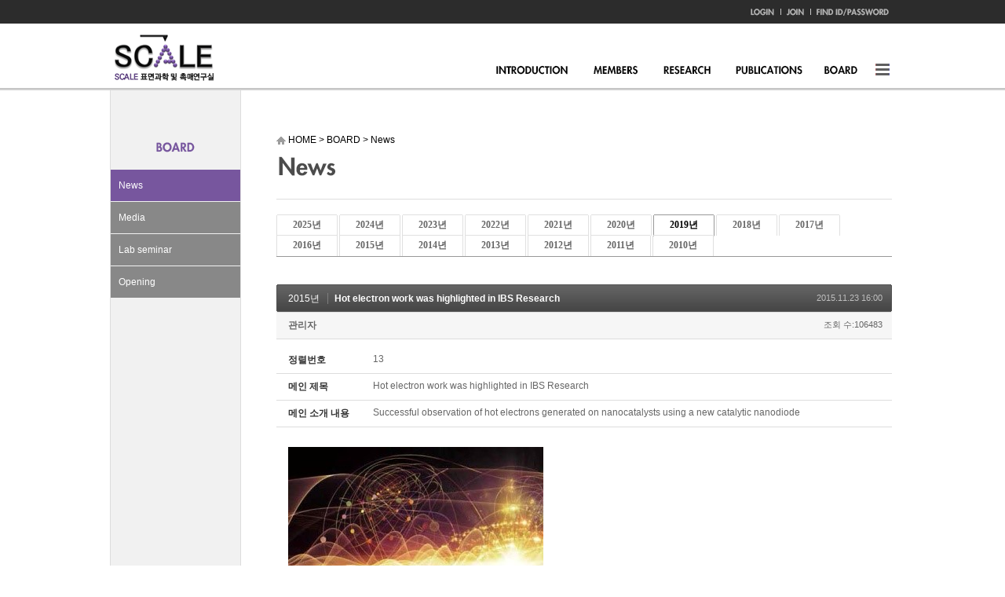

--- FILE ---
content_type: text/html; charset=UTF-8
request_url: https://scale.kaist.ac.kr/index.php?mid=s_news&category=22478&sort_index=readed_count&order_type=asc&page=1&document_srl=20201
body_size: 11648
content:
<!DOCTYPE html>
<html lang="ko">
<head>
<!-- META -->
<meta charset="utf-8">
<meta name="Generator" content="XpressEngine">
<meta http-equiv="X-UA-Compatible" content="IE=edge">
<!-- TITLE -->
<title>SCALE</title>
<!-- CSS -->
<link rel="stylesheet" href="/common/css/xe.min.css?20170912235542" />
<link rel="stylesheet" href="/modules/board/skins/default_scale_news/board.default.css?20140605143620" />
<link rel="stylesheet" href="/modules/editor/styles/ckeditor_light/style.css?20170912235544" />
<!-- JS -->
<!--[if lt IE 9]><script src="/common/js/jquery-1.x.min.js?20200331145117"></script>
<![endif]--><!--[if gte IE 9]><!--><script src="/common/js/jquery.min.js?20200331145117"></script>
<!--<![endif]--><script src="/common/js/x.min.js?20200331145117"></script>
<script src="/common/js/xe.min.js?20200331145117"></script>
<script src="/modules/board/tpl/js/board.min.js?20200331145120"></script>
<!-- RSS -->
<!-- ICON -->

<script>
						if(!captchaTargetAct) {var captchaTargetAct = [];}
						captchaTargetAct.push("procBoardInsertDocument","procBoardInsertComment","procIssuetrackerInsertIssue","procIssuetrackerInsertHistory","procTextyleInsertComment");
						</script>

<link rel="canonical" href="https://scale.kaist.ac.kr/index.php?mid=s_news&amp;document_srl=20201" />
<meta name="description" content="hot electron highlighted.pdf" />
<meta property="og:locale" content="ko_KR" />
<meta property="og:type" content="article" />
<meta property="og:url" content="https://scale.kaist.ac.kr/index.php?mid=s_news&amp;document_srl=20201" />
<meta property="og:title" content="SCALE - Hot electron work was highlighted in IBS Research" />
<meta property="og:description" content="hot electron highlighted.pdf" />
<meta property="article:published_time" content="2015-11-23T16:00:22+09:00" />
<meta property="article:modified_time" content="2015-11-23T16:00:22+09:00" />
<meta property="og:image" content="https://scale.kaist.ac.kr/./files/attach/images/3405/201/020/c06fb3ed050daee4fccb251d012aedd5.jpg" />
<meta property="og:image:width" content="325" />
<meta property="og:image:height" content="268" />
<style type="text/css">
</style>
<link rel="stylesheet" type="text/css" href="/layouts/jit_basic_resources/common/css/common.css" />
<link rel="stylesheet" type="text/css" href="/layouts/jit_basic_resources/common/css/sub_layout.css" />
<meta charset="utf-8" />
<meta http-equiv="X-UA-Compatible" content="IE=edge,chrome=1"><script>
//<![CDATA[
var current_url = "https://scale.kaist.ac.kr/?mid=s_news&category=22478&sort_index=readed_count&order_type=asc&page=1&document_srl=20201";
var request_uri = "https://scale.kaist.ac.kr/";
var current_mid = "s_news";
var waiting_message = "서버에 요청 중입니다. 잠시만 기다려주세요.";
var ssl_actions = new Array();
var default_url = "https://scale.kaist.ac.kr/";
var enforce_ssl = true;xe.current_lang = "ko";
xe.cmd_find = "찾기";
xe.cmd_cancel = "취소";
xe.cmd_confirm = "확인";
xe.msg_no_root = "루트는 선택 할 수 없습니다.";
xe.msg_no_shortcut = "바로가기는 선택 할 수 없습니다.";
xe.msg_select_menu = "대상 메뉴 선택";
//]]>
</script>
</head>
<body>
   <!-- 상단에 admin 바 제거하기 -->
<!DOCTYPE html>
<html lang="ko">
<head>
	
	
<title>web</title>


<!-- menu java and jQuery -->
	<!-- <script src="/layouts/jit_basic_resources/common/js/jquery.js" type="text/javascript"></script> -->
	<script src="/layouts/jit_basic_resources/common/js/javascript.js" type="text/javascript"></script>

</head>
<body>
<ul id="skipNavi">
	<li><a href="#lnb">주메뉴 바로가기</a></li>
	<li><a href="#content">본문 바로가기</a></li>
</ul>
<!-- header (Start) -->
<div id="h_wrpar">
	<div id="h_container">
		<div id="header">
			<h1 class="logo"><a href="/"><img src="/layouts/jit_basic_resources/common/images/main/logo.gif" alt="SCALE" /></a></h1>
		<!-- gnb menu (Start) -->
			<ul class="gnb">
		<li><a href="/index.php?mid=Account&act=dispMemberLoginForm"><img src="/layouts/jit_basic_resources/common/images/main/gnb01.gif" alt="Login"/></a></li>
	<li><a href="/index.php?mid=Account&act=dispMemberSignUpForm"><img src="/layouts/jit_basic_resources/common/images/main/gnb03.gif" alt="Join"/></a></li>
	<li><a href="/index.php?mid=Account&act=dispMemberFindAccount"><img src="/layouts/jit_basic_resources/common/images/main/gnb04.gif" alt="FindID/PASSWORD"/></a></li>
	</ul>
		<!-- gnb menu (End) -->
		<!-- top menu (Start) -->
				
			<div class="tm_box">
				<ul id="tm">
					<li><a href="/index.php?mid=s_about"><img src="/layouts/jit_basic_resources/common/images/main/menu01.gif" alt="Introduction"/></a>
						<ul class="submenu1">
							<li><a href="/index.php?mid=s_about" class="_on">About SCALE Lab</a></li>
							<li><a href="/index.php?mid=s_location">Location</a></li>
						</ul>
					</li>
					<li><a href="/index.php?mid=b_Professor"><img src="/layouts/jit_basic_resources/common/images/main/menu02.gif" alt="Members"/></a>
						 <ul class="submenu2">
							<li><a href="/index.php?mid=b_Professor">Professor</a></li>
							<li><a href="/index.php?mid=s_students">Students & Staff</a></li>
							<li><a href="/index.php?mid=s_alumni">Alumni</a></li>
							<li><a href="/index.php?mid=s_groupphoto">Group Photo</a></li>
						</ul>
					</li>
					<li><a href="/index.php?mid=s_researcharea"><img src="/layouts/jit_basic_resources/common/images/main/menu03.gif" alt="Research"/></a>
						<ul class="submenu3">
							<li><a href="/index.php?mid=s_researcharea">Research Area</a></li>
							<li><a href="/index.php?mid=s_istryument">Instrument</a></li>
							<!-- <li><a href="/index.php?mid=s_gallery">Gallery</a></li> -->
						</ul>
					</li>
					<li><a href="/index.php?mid=s_bookcover"><img src="/layouts/jit_basic_resources/common/images/main/menu04.gif" alt="Publicaions"/></a>
						<ul class="submenu4">
							<li><a href="/index.php?mid=s_bookcover">Book Chapter & Cover Article</a></li>
							<li><a href="/index.php?mid=s_international&category=20336">International Article</a></li>
							<li><a href="/index.php?mid=s_domestic">Domestic Article</a></li>
							<li><a href="/index.php?mid=s_patent">Patent</a></li>
							<!-- <li><a href="/index.php?mid=s_pressentation01">Presentation</a></li> -->
						</ul>
					</li>
					<!-- <li><a href="/index.php?mid=s_eews507"><img src="/layouts/jit_basic_resources/common/images/main/menu05.gif" alt="Lectuer"/></a>
						<ul class="submenu5">
							<li><a href="/index.php?mid=s_eews507">EEWS 507</a></li>
							<li><a href="/index.php?mid=s_eews508">EEWS 508</a></li>
							<li><a href="/index.php?mid=s_lectureboard">Lecture Board</a></li>
						</ul>
					</li> -->
					<li><a href="/index.php?mid=s_news&category=46955"><img src="/layouts/jit_basic_resources/common/images/main/menu06.gif" alt="Board"/></a>
						<ul class="submenu6">
							<li><a href="/index.php?mid=s_news&category=46955">News</a></li>
							<li><a href="/index.php?mid=s_externalrecognition">Media</a></li>
							<li><a href="/index.php?mid=s_seminar_2025">Lab seminar</a></li>
							<li><a href="/index.php?mid=s_opening">Opening</a></li>
						</ul>
					</li>
					
				</ul>
				<p class="lpad_5 ft_right"><a href = "javascript:void(0)" onclick = "document.getElementById('pop_sitmap').style.display='block';document.getElementById('pop_sitmap').style.display='block'"><img src="/layouts/jit_basic_resources/common/images/main/menu07.gif" alt="All menu"/></a></p>
				<script type="text/javascript">topMenu1_aab();</script><!--   ƹ  ͵     õ     ʾ      topMenu1(); -->
			</div>		<!-- top menu (End) -->
	<!-- popup sitemap (Start) -->
			<div id="pop_sitmap" class="popup_layer">
	<div class="pop_btn"><a href = "javascript:void(0)" onclick = "document.getElementById('pop_sitmap').style.display='none';document.getElementById('pop_sitmap').style.display='none'"><img src="/layouts/jit_basic_resources/common/images/main/pop_btn.gif" alt=""/></a></div>
	<ul class="sitelist">
		<li><a href="/index.php?mid=s_about">Introduction</a></li>
		<li><a href="/index.php?mid=s_about">About SCALE Lab</a></li>
		<li><a href="/index.php?mid=s_location">Location</a></li>
	</ul>
	<ul class="sitelist">
		<li><a href="/index.php?mid=b_Professor">Members</a></li>
		<li><a href="/index.php?mid=b_Professor">Professor</a></li>
		<li><a href="/index.php?mid=s_students">Students & Staff</a></li>
		<li><a href="/index.php?mid=s_alumni">Alumni</a></li>
		<li><a href="/index.php?mid=s_groupphoto">Group Photo</a></li>
	</ul>
	<ul class="sitelist">
		<li><a href="/index.php?mid=s_researcharea">Research</a></li>
		<li><a href="/index.php?mid=s_researcharea">Research Area</a></li>
		<li><a href="/index.php?mid=s_istryument">Instrument</a></li>
		<li><a href="/index.php?mid=s_gallery">Gallery</a></li>
	</ul>
	<ul class="sitelist">
		<li><a href="/index.php?mid=s_bookcover">Publicaions</a></li>
		<li><a href="/index.php?mid=s_bookcover">Book Chapter & Cover Article</a></li>
		<li><a href="/index.php?mid=s_international">International Artical</a></li>
		<li><a href="/index.php?mid=s_domestic">Domestic Article</a></li>
		<li><a href="/index.php?mid=s_patent">Patent</a></li>
		<li><a href="/index.php?mid=s_pressentation01">Presentation</a></li>
	</ul>
	<ul class="sitelist">
		<li><a href="/index.php?mid=s_eews507">Lectuer</a></li>
		<li><a href="/index.php?mid=s_eews507">EEWS 507</a></li>
		<li><a href="/index.php?mid=s_eews508">EEWS 508</a></li>
		<li><a href="/index.php?mid=s_lectureboard">Lecture Board</a></li>
	</ul>
	<ul class="sitelist no_bor">
		<li><a href="/index.php?mid=s_news&category=3572">Board</a></li>
		<li><a href="/index.php?mid=s_news&category=3572">News</a></li>
		<li><a href="/index.php?mid=s_externalrecognition">Media</a></li>
		<li><a href="/index.php?mid=s_labseminar">Lab seminar</a></li>
		<li><a href="/index.php?mid=s_opening">Opening</a></li>
	</ul>
</div> 
			<!-- popup sitemap (End) -->
		</div>
	</div>
</div>
<!-- header (End) -->
<!-- contents (Start) -->
<div id="c_wrpar">
	<div id="c_container">
		<div id="contents">
				
		
	
			
			
			<div id="left_menu">
			
			
			
			 
												                                																																																																				<h3 class="menu_title center"><img src="/layouts/jit_basic_resources/common/images/sub06/sub_menu_title.png" alt="" /></h3>
				<ul class="left_submenu">
										<li><a href="/index.php?mid=s_news&category=46955" class="_on">News</a></li>
										<li><a href="/index.php?mid=s_externalrecognition" class="">Media</a></li>
										<li><a href="/index.php?mid=s_seminar_2025" class="">Lab seminar</a></li>
										<li><a href="/index.php?mid=s_opening" class="">Opening</a></li>
				</ul>
				 
			</div>			<div id="right_content">
				<div id="content_head">
									<!-- Ÿ��Ʋ �� ������ġ -->				
									<!-- /Ÿ��Ʋ �� ������ġ -->
			
				<ul class="con_nav">
						<li><img src="/layouts/jit_basic_resources/common/images/sub01/home_icon.gif" alt="" style="vertical-align:middle;"/> HOME</li>
						<li>&gt;</li>
						<li>BOARD</li>
						<li>&gt;</li>
						<li>News</li>
					</ul>
					<h4><img src="/layouts/jit_basic_resources/common/images/sub06/sub_title01.gif" alt=""/></h4>		
				</div>
							<div id="content">
				<!-- content (Start) -->
					    																																																																<div class="board">
			<ul class="cTab">
		<!-- <li><a href="https://scale.kaist.ac.kr/index.php?mid=s_news&amp;sort_index=readed_count&amp;order_type=asc&amp;document_srl=20201">전체</a></li> -->
		<li><a href="https://scale.kaist.ac.kr/index.php?mid=s_news&amp;category=46955&amp;sort_index=readed_count&amp;order_type=asc">2025년<!--<em>[9]</em>--></a>
					</li><li><a href="https://scale.kaist.ac.kr/index.php?mid=s_news&amp;category=29906&amp;sort_index=readed_count&amp;order_type=asc">2024년<!--<em>[4]</em>--></a>
					</li><li><a href="https://scale.kaist.ac.kr/index.php?mid=s_news&amp;category=27752&amp;sort_index=readed_count&amp;order_type=asc">2023년<!--<em>[11]</em>--></a>
					</li><li><a href="https://scale.kaist.ac.kr/index.php?mid=s_news&amp;category=25079&amp;sort_index=readed_count&amp;order_type=asc">2022년<!--<em>[10]</em>--></a>
					</li><li><a href="https://scale.kaist.ac.kr/index.php?mid=s_news&amp;category=23448&amp;sort_index=readed_count&amp;order_type=asc">2021년<!--<em>[6]</em>--></a>
					</li><li><a href="https://scale.kaist.ac.kr/index.php?mid=s_news&amp;category=22987&amp;sort_index=readed_count&amp;order_type=asc">2020년<!--<em>[6]</em>--></a>
					</li><li class="on"><a href="https://scale.kaist.ac.kr/index.php?mid=s_news&amp;category=22478&amp;sort_index=readed_count&amp;order_type=asc">2019년<!--<em>[6]</em>--></a>
					</li><li><a href="https://scale.kaist.ac.kr/index.php?mid=s_news&amp;category=21605&amp;sort_index=readed_count&amp;order_type=asc">2018년<!--<em>[12]</em>--></a>
					</li><li><a href="https://scale.kaist.ac.kr/index.php?mid=s_news&amp;category=21035&amp;sort_index=readed_count&amp;order_type=asc">2017년<!--<em>[6]</em>--></a>
					</li><li><a href="https://scale.kaist.ac.kr/index.php?mid=s_news&amp;category=20322&amp;sort_index=readed_count&amp;order_type=asc">2016년<!--<em>[13]</em>--></a>
					</li><li><a href="https://scale.kaist.ac.kr/index.php?mid=s_news&amp;category=14617&amp;sort_index=readed_count&amp;order_type=asc">2015년<!--<em>[14]</em>--></a>
					</li><li><a href="https://scale.kaist.ac.kr/index.php?mid=s_news&amp;category=3572&amp;sort_index=readed_count&amp;order_type=asc">2014년<!--<em>[12]</em>--></a>
					</li><li><a href="https://scale.kaist.ac.kr/index.php?mid=s_news&amp;category=3573&amp;sort_index=readed_count&amp;order_type=asc">2013년<!--<em>[9]</em>--></a>
					</li><li><a href="https://scale.kaist.ac.kr/index.php?mid=s_news&amp;category=3574&amp;sort_index=readed_count&amp;order_type=asc">2012년<!--<em>[17]</em>--></a>
					</li><li><a href="https://scale.kaist.ac.kr/index.php?mid=s_news&amp;category=3575&amp;sort_index=readed_count&amp;order_type=asc">2011년<!--<em>[9]</em>--></a>
					</li><li><a href="https://scale.kaist.ac.kr/index.php?mid=s_news&amp;category=3576&amp;sort_index=readed_count&amp;order_type=asc">2010년<!--<em>[14]</em>--></a>
					</li>	</ul><div class="board_read">
	<!-- READ HEADER -->
	<div class="read_header">
		<h1>
			<a href="https://scale.kaist.ac.kr/index.php?mid=s_news&amp;category=14617&amp;sort_index=readed_count&amp;order_type=asc&amp;page=1" class="category">2015년</a>			<a href="https://scale.kaist.ac.kr/index.php?document_srl=20201">Hot electron work was highlighted in IBS Research</a>
		</h1>
		<p class="time">
			2015.11.23 16:00		</p>
		<p class="meta">
									<a href="#popup_menu_area" class="member_4 author" onclick="return false">관리자</a>			<span class="sum">
				<span class="read">조회 수:106483</span>
							</span>
		</p>
	</div>
	<!-- /READ HEADER -->
	<!-- Extra Output -->
	<div class="exOut">
		<table border="1" cellspacing="0" summary="Extra Form Output">
			<tr>
				<th scope="row">정렬번호</th>
				<td>13&nbsp;</td>
			</tr><tr>
				<th scope="row">메인 제목</th>
				<td>Hot electron work was highlighted in IBS Research&nbsp;</td>
			</tr><tr>
				<th scope="row">메인 소개 내용</th>
				<td>Successful observation of hot electrons generated on nanocatalysts using a new catalytic nanodiode&nbsp;</td>
			</tr>		</table>
	</div>	<!-- /Extra Output -->
	<!-- READ BODY -->
	<div class="read_body">
				<!--BeforeDocument(20201,4)--><div class="document_20201_4 xe_content"><p><span lang="EN-US"><p style="font-family: 'Times New Roman', serif; font-size: 12pt;"><img src="http://scale.kaist.ac.kr/files/attach/images/3405/201/020/c06fb3ed050daee4fccb251d012aedd5.jpg" alt="news1.jpg" width="325" height="268" style="" />
<br /></p>
<p style="font-family: 'Times New Roman', serif; font-size: 12pt;"><a href="http://scale.kaist.ac.kr/?module=file&amp;act=procFileDownload&amp;file_srl=20203&amp;sid=6f219f4d3d0b6a1405059b8aa8e3ad2a">hot electron highlighted.pdf</a>
<br /></p>
<p style="font-family: 'Times New Roman', serif; font-size: 12pt;"><span lang="EN-US" style="font-size:12.0pt;font-family:
&quot;Times New Roman&quot;,serif;mso-fareast-font-family:&quot;맑은 고딕&quot;;mso-fareast-theme-font:
minor-fareast;mso-ansi-language:EN-US;mso-fareast-language:KO;mso-bidi-language:
AR-SA"></span></p></div><!--AfterDocument(20201,4)-->			</div>
	<!-- /READ BODY -->
	<!-- READ FOOTER -->
	<div class="read_footer">
		<div class="fileList">
			<button type="button" class="toggleFile" onclick="jQuery(this).next('ul.files').toggle();">첨부 [<strong>2</strong>]</button>
			<ul class="files">
				<li><a href="https://scale.kaist.ac.kr/?module=file&amp;act=procFileDownload&amp;file_srl=20202&amp;sid=4734faa491fd939744115dcab8a21c4d&amp;module_srl=3405">news1.jpg <span class="fileSize">[File Size:31.8KB/Download:390]</span></a></li><li><a href="https://scale.kaist.ac.kr/?module=file&amp;act=procFileDownload&amp;file_srl=20203&amp;sid=6f219f4d3d0b6a1405059b8aa8e3ad2a&amp;module_srl=3405">hot electron highlighted.pdf <span class="fileSize">[File Size:150.5KB/Download:1,564]</span></a></li>			</ul>
		</div>		<div class="tns">
									<a class="document_20201 action" href="#popup_menu_area" onclick="return false">이 게시물을</a>
			<ul class="sns">
				<li class="twitter link"><a href="http://twitter.com/">Twitter</a></li>
				<li class="me2day link"><a href="http://me2day.net/">Me2day</a></li>
				<li class="facebook link"><a href="http://facebook.com/">Facebook</a></li>
				<li class="delicious link"><a href="http://delicious.com/">Delicious</a></li>
			</ul>
			<script>
				jQuery(function($){
					$('.twitter>a').snspost({
						type : 'twitter',
						content : 'Hot electron work was highlighted in IBS Research https://scale.kaist.ac.kr/index.php?document_srl=20201'
					});
					$('.me2day>a').snspost({
						type : 'me2day',
						content : '\"Hot electron work was highlighted in IBS Research\":https://scale.kaist.ac.kr/index.php?document_srl=20201'
					});
					$('.facebook>a').snspost({
						type : 'facebook',
						content : 'Hot electron work was highlighted in IBS Research'
					});
					$('.delicious>a').snspost({
						type : 'delicious',
						content : 'Hot electron work was highlighted in IBS Research'
					});
				});
			</script>
		</div>
				<div class="btnArea"> 
									<span class="etc">
				<a href="https://scale.kaist.ac.kr/index.php?mid=s_news&amp;category=22478&amp;sort_index=readed_count&amp;order_type=asc&amp;page=1" class="btn">목록</a>
			</span>
		</div>
	</div>
	<!-- /READ FOOTER -->
</div>
<!-- COMMENT -->
<div class="feedback" id="comment">
	<div class="fbHeader">
		<h2>댓글 <em>0</em></h2>
	</div>
	    	</div>
<div class="fbFooter"> 
	<a href="https://scale.kaist.ac.kr/index.php?mid=s_news&amp;category=22478&amp;sort_index=readed_count&amp;order_type=asc&amp;page=1" class="btn">목록</a>
</div>
<!-- /COMMENT -->
<div class="board_list" id="board_list">
	<table width="100%" border="1" cellspacing="0" summary="List of Articles">
		<thead>
			<!-- LIST HEADER -->
			<tr>
								<th scope="col"><span>번호</span></th>																																																								<th scope="col" class="title"><span>제목</span></th>																																																								<th scope="col"><span>글쓴이</span></th>																																																																<th scope="col"><span><a href="https://scale.kaist.ac.kr/index.php?mid=s_news&amp;category=22478&amp;sort_index=regdate&amp;order_type=desc&amp;page=1&amp;document_srl=20201">날짜</a></span></th>																																																																<th scope="col"><span><a href="https://scale.kaist.ac.kr/index.php?mid=s_news&amp;category=22478&amp;sort_index=readed_count&amp;order_type=desc&amp;page=1&amp;document_srl=20201">조회 수</a></span></th>																							</tr>
			<!-- /LIST HEADER -->
		</thead>
				<tbody>
			<!-- NOTICE -->
			<tr class="notice">
								<td class="notice">
										공지				</td>																																																								<td class="title">
					<a href="https://scale.kaist.ac.kr/index.php?mid=s_news&amp;category=22478&amp;sort_index=readed_count&amp;order_type=asc&amp;page=1&amp;document_srl=49689">
						The work by Dr. Kyoungjae Song published in Nature Communication has been highlighted in KAIST NEWS					</a>
														</td>																																																								<td class="author"><a href="#popup_menu_area" class="member_4" onclick="return false">관리자</a></td>																																																																<td class="time">2025.09.22</td>																																																																<td class="readNum">3511</td>																							</tr><tr class="notice">
								<td class="notice">
										공지				</td>																																																								<td class="title">
					<a href="https://scale.kaist.ac.kr/index.php?mid=s_news&amp;category=22478&amp;sort_index=readed_count&amp;order_type=asc&amp;page=1&amp;document_srl=49686">
						Dr. Gyuho Han’s work published in Nature Communication has been publicized.					</a>
														</td>																																																								<td class="author"><a href="#popup_menu_area" class="member_4" onclick="return false">관리자</a></td>																																																																<td class="time">2025.09.22</td>																																																																<td class="readNum">3566</td>																							</tr><tr class="notice">
								<td class="notice">
										공지				</td>																																																								<td class="title">
					<a href="https://scale.kaist.ac.kr/index.php?mid=s_news&amp;category=22478&amp;sort_index=readed_count&amp;order_type=asc&amp;page=1&amp;document_srl=49680">
						Two dimensional platform of gas phase catalysts work was introduced PAL News					</a>
														</td>																																																								<td class="author"><a href="#popup_menu_area" class="member_4" onclick="return false">관리자</a></td>																																																																<td class="time">2025.09.22</td>																																																																<td class="readNum">3424</td>																							</tr><tr class="notice">
								<td class="notice">
										공지				</td>																																																								<td class="title">
					<a href="https://scale.kaist.ac.kr/index.php?mid=s_news&amp;category=22478&amp;sort_index=readed_count&amp;order_type=asc&amp;page=1&amp;document_srl=48085">
						YTN SCINECE on our Hot electron works					</a>
														</td>																																																								<td class="author"><a href="#popup_menu_area" class="member_4" onclick="return false">관리자</a></td>																																																																<td class="time">2025.03.17</td>																																																																<td class="readNum">12377</td>																							</tr><tr class="notice">
								<td class="notice">
										공지				</td>																																																								<td class="title">
					<a href="https://scale.kaist.ac.kr/index.php?mid=s_news&amp;category=22478&amp;sort_index=readed_count&amp;order_type=asc&amp;page=1&amp;document_srl=48080">
						Hot carrier works by Yujin Park and Hyunhwa Lee were publicized.					</a>
														</td>																																																								<td class="author"><a href="#popup_menu_area" class="member_4" onclick="return false">관리자</a></td>																																																																<td class="time">2025.03.17</td>																																																																<td class="readNum">12564</td>																							</tr><tr class="notice">
								<td class="notice">
										공지				</td>																																																								<td class="title">
					<a href="https://scale.kaist.ac.kr/index.php?mid=s_news&amp;category=22478&amp;sort_index=readed_count&amp;order_type=asc&amp;page=1&amp;document_srl=48077">
						Revolutionizing Carbon Capture: Scientists Crack the Code to Efficient CO2 Conversion					</a>
														</td>																																																								<td class="author"><a href="#popup_menu_area" class="member_4" onclick="return false">관리자</a></td>																																																																<td class="time">2025.03.17</td>																																																																<td class="readNum">12587</td>																							</tr><tr class="notice">
								<td class="notice">
										공지				</td>																																																								<td class="title">
					<a href="https://scale.kaist.ac.kr/index.php?mid=s_news&amp;category=22478&amp;sort_index=readed_count&amp;order_type=asc&amp;page=1&amp;document_srl=48076">
						Prof. Jeong Young Park is appointed as KAIST Endowed Chair Professor on March 1st, 2025					</a>
														</td>																																																								<td class="author"><a href="#popup_menu_area" class="member_4" onclick="return false">관리자</a></td>																																																																<td class="time">2025.03.17</td>																																																																<td class="readNum">12253</td>																							</tr><tr class="notice">
								<td class="notice">
										공지				</td>																																																								<td class="title">
					<a href="https://scale.kaist.ac.kr/index.php?mid=s_news&amp;category=22478&amp;sort_index=readed_count&amp;order_type=asc&amp;page=1&amp;document_srl=47804">
						The collaborative work with Dr. Dahee Park was publicized.					</a>
														</td>																																																								<td class="author"><a href="#popup_menu_area" class="member_4" onclick="return false">관리자</a></td>																																																																<td class="time">2025.02.03</td>																																																																<td class="readNum">12409</td>																							</tr><tr class="notice">
								<td class="notice">
										공지				</td>																																																								<td class="title">
					<a href="https://scale.kaist.ac.kr/index.php?mid=s_news&amp;category=22478&amp;sort_index=readed_count&amp;order_type=asc&amp;page=1&amp;document_srl=44187">
						Yujin Roh won the student award at ALC 2024 (15th International Symposium on Atomic Level Characterizations for New Materials and Devices '24)					</a>
														</td>																																																								<td class="author"><a href="#popup_menu_area" class="member_4" onclick="return false">관리자</a></td>																																																																<td class="time">2024.10.26</td>																																																																<td class="readNum">13283</td>																							</tr><tr class="notice">
								<td class="notice">
										공지				</td>																																																								<td class="title">
					<a href="https://scale.kaist.ac.kr/index.php?mid=s_news&amp;category=22478&amp;sort_index=readed_count&amp;order_type=asc&amp;page=1&amp;document_srl=44185">
						Yujin Roh and Young Jae Kim won the best poster award at 2024 KCS 134 th General Meeting.					</a>
														</td>																																																								<td class="author"><a href="#popup_menu_area" class="member_4" onclick="return false">관리자</a></td>																																																																<td class="time">2024.10.26</td>																																																																<td class="readNum">13182</td>																							</tr><tr class="notice">
								<td class="notice">
										공지				</td>																																																								<td class="title">
					<a href="https://scale.kaist.ac.kr/index.php?mid=s_news&amp;category=22478&amp;sort_index=readed_count&amp;order_type=asc&amp;page=1&amp;document_srl=33092">
						Poster and presentation award by SCALE members in 2023					</a>
														</td>																																																								<td class="author"><a href="#popup_menu_area" class="member_4" onclick="return false">관리자</a></td>																																																																<td class="time">2024.04.03</td>																																																																<td class="readNum">12669</td>																							</tr><tr class="notice">
								<td class="notice">
										공지				</td>																																																								<td class="title">
					<a href="https://scale.kaist.ac.kr/index.php?mid=s_news&amp;category=22478&amp;sort_index=readed_count&amp;order_type=asc&amp;page=1&amp;document_srl=33086">
						Cover Issue Selected for Advanced Science Paper work on EC-STM and publicized					</a>
														</td>																																																								<td class="author"><a href="#popup_menu_area" class="member_4" onclick="return false">관리자</a></td>																																																																<td class="time">2024.04.03</td>																																																																<td class="readNum">14705</td>																							</tr><tr class="notice">
								<td class="notice">
										공지				</td>																																																								<td class="title">
					<a href="https://scale.kaist.ac.kr/index.php?mid=s_news&amp;category=22478&amp;sort_index=readed_count&amp;order_type=asc&amp;page=1&amp;document_srl=30738">
						Prof. Park received Award from Ministry of Science and ICT [과학기술정보통신부 장관 표창, 융합연구개발 부분] [Nov 09, 2023]					</a>
														</td>																																																								<td class="author"><a href="#popup_menu_area" class="member_4" onclick="return false">관리자</a></td>																																																																<td class="time">2023.12.13</td>																																																																<td class="readNum">14540</td>																							</tr><tr class="notice">
								<td class="notice">
										공지				</td>																																																								<td class="title">
					<a href="https://scale.kaist.ac.kr/index.php?mid=s_news&amp;category=22478&amp;sort_index=readed_count&amp;order_type=asc&amp;page=1&amp;document_srl=30734">
						Commentary Lectures on 2023 Novel Chemistry Prize Winning Achievement [Nov 1, 2023]					</a>
														</td>																																																								<td class="author"><a href="#popup_menu_area" class="member_4" onclick="return false">관리자</a></td>																																																																<td class="time">2023.12.13</td>																																																																<td class="readNum">14640</td>																							</tr><tr class="notice">
								<td class="notice">
										공지				</td>																																																								<td class="title">
					<a href="https://scale.kaist.ac.kr/index.php?mid=s_news&amp;category=22478&amp;sort_index=readed_count&amp;order_type=asc&amp;page=1&amp;document_srl=30731">
						Dooho’s Small Paper was selected as Back Cover of the Issue					</a>
														</td>																																																								<td class="author"><a href="#popup_menu_area" class="member_4" onclick="return false">관리자</a></td>																																																																<td class="time">2023.12.13</td>																																																																<td class="readNum">14535</td>																							</tr><tr class="notice">
								<td class="notice">
										공지				</td>																																																								<td class="title">
					<a href="https://scale.kaist.ac.kr/index.php?mid=s_news&amp;category=22478&amp;sort_index=readed_count&amp;order_type=asc&amp;page=1&amp;document_srl=29285">
						Prof. Park gave a Lecture on &quot;KAIST Advanced Institute for Science-X&quot; about seeing atoms					</a>
														</td>																																																								<td class="author"><a href="#popup_menu_area" class="member_4" onclick="return false">관리자</a></td>																																																																<td class="time">2023.09.12</td>																																																																<td class="readNum">13930</td>																							</tr><tr class="notice">
								<td class="notice">
										공지				</td>																																																								<td class="title">
					<a href="https://scale.kaist.ac.kr/index.php?mid=s_news&amp;category=22478&amp;sort_index=readed_count&amp;order_type=asc&amp;page=1&amp;document_srl=29279">
						Nature Comm paper about CO2 Dissociation on Cu(997) was publicized.					</a>
														</td>																																																								<td class="author"><a href="#popup_menu_area" class="member_4" onclick="return false">관리자</a></td>																																																																<td class="time">2023.09.12</td>																																																																<td class="readNum">13831</td>																							</tr><tr class="notice">
								<td class="notice">
										공지				</td>																																																								<td class="title">
					<a href="https://scale.kaist.ac.kr/index.php?mid=s_news&amp;category=22478&amp;sort_index=readed_count&amp;order_type=asc&amp;page=1&amp;document_srl=28666">
						Professor Park has recently been appointed as the Associate Editor for &quot;Surface Science and Technology&quot;, a newly established journal published by Springer.					</a>
														</td>																																																								<td class="author"><a href="#popup_menu_area" class="member_4" onclick="return false">관리자</a></td>																																																																<td class="time">2023.05.30</td>																																																																<td class="readNum">16499</td>																							</tr><tr class="notice">
								<td class="notice">
										공지				</td>																																																								<td class="title">
					<a href="https://scale.kaist.ac.kr/index.php?mid=s_news&amp;category=22478&amp;sort_index=readed_count&amp;order_type=asc&amp;page=1&amp;document_srl=28663">
						SCALE lab members attended the 19th Korea-Japan Symposium on Catalysis (May 15-17, 2023), and Kyoungjae won Oral Presentation Award.					</a>
														</td>																																																								<td class="author"><a href="#popup_menu_area" class="member_4" onclick="return false">관리자</a></td>																																																																<td class="time">2023.05.30</td>																																																																<td class="readNum">15556</td>																							</tr><tr class="notice">
								<td class="notice">
										공지				</td>																																																								<td class="title">
					<a href="https://scale.kaist.ac.kr/index.php?mid=s_news&amp;category=22478&amp;sort_index=readed_count&amp;order_type=asc&amp;page=1&amp;document_srl=28660">
						The research article on hot electron phenomena achieved recognition as the Issue Cover in Nano Letters.					</a>
														</td>																																																								<td class="author"><a href="#popup_menu_area" class="member_4" onclick="return false">관리자</a></td>																																																																<td class="time">2023.05.30</td>																																																																<td class="readNum">16704</td>																							</tr><tr class="notice">
								<td class="notice">
										공지				</td>																																																								<td class="title">
					<a href="https://scale.kaist.ac.kr/index.php?mid=s_news&amp;category=22478&amp;sort_index=readed_count&amp;order_type=asc&amp;page=1&amp;document_srl=28323">
						Hot Electron Collaboration with Prof. Lee SiWoo (Nano Letters) was publicized					</a>
														</td>																																																								<td class="author"><a href="#popup_menu_area" class="member_4" onclick="return false">관리자</a></td>																																																																<td class="time">2023.04.03</td>																																																																<td class="readNum">16096</td>																							</tr><tr class="notice">
								<td class="notice">
										공지				</td>																																																								<td class="title">
					<a href="https://scale.kaist.ac.kr/index.php?mid=s_news&amp;category=22478&amp;sort_index=readed_count&amp;order_type=asc&amp;page=1&amp;document_srl=28319">
						Professor Park gave a talk at the Great Scholar Decisions (2023. 3. 10).					</a>
														</td>																																																								<td class="author"><a href="#popup_menu_area" class="member_4" onclick="return false">관리자</a></td>																																																																<td class="time">2023.04.03</td>																																																																<td class="readNum">16221</td>																							</tr><tr class="notice">
								<td class="notice">
										공지				</td>																																																								<td class="title">
					<a href="https://scale.kaist.ac.kr/index.php?mid=s_news&amp;category=22478&amp;sort_index=readed_count&amp;order_type=asc&amp;page=1&amp;document_srl=28308">
						Public Article about Chemistry and Application of Quasicrystal by Prof. Park					</a>
														</td>																																																								<td class="author"><a href="#popup_menu_area" class="member_4" onclick="return false">관리자</a></td>																																																																<td class="time">2023.04.03</td>																																																																<td class="readNum">16752</td>																							</tr><tr class="notice">
								<td class="notice">
										공지				</td>																																																								<td class="title">
					<a href="https://scale.kaist.ac.kr/index.php?mid=s_news&amp;category=22478&amp;sort_index=readed_count&amp;order_type=asc&amp;page=1&amp;document_srl=27519">
						SCALE lab members attended Korean Society of Surface Analysis (Daejeon, Nov 22-24)					</a>
														</td>																																																								<td class="author"><a href="#popup_menu_area" class="member_4" onclick="return false">관리자</a></td>																																																																<td class="time">2022.11.28</td>																																																																<td class="readNum">16855</td>																							</tr><tr class="notice">
								<td class="notice">
										공지				</td>																																																								<td class="title">
					<a href="https://scale.kaist.ac.kr/index.php?mid=s_news&amp;category=22478&amp;sort_index=readed_count&amp;order_type=asc&amp;page=1&amp;document_srl=27516">
						Prof. Park was elected to be the member of Korean Academy of Science and Technology (2023).					</a>
														</td>																																																								<td class="author"><a href="#popup_menu_area" class="member_4" onclick="return false">관리자</a></td>																																																																<td class="time">2022.11.28</td>																																																																<td class="readNum">16768</td>																							</tr><tr class="notice">
								<td class="notice">
										공지				</td>																																																								<td class="title">
					<a href="https://scale.kaist.ac.kr/index.php?mid=s_news&amp;category=22478&amp;sort_index=readed_count&amp;order_type=asc&amp;page=1&amp;document_srl=27512">
						SCALE lab members attended AVS 68th International Symposium &amp; Exhibition (Pittsburgh, PA USA, November 6-11, 2022)					</a>
														</td>																																																								<td class="author"><a href="#popup_menu_area" class="member_4" onclick="return false">관리자</a></td>																																																																<td class="time">2022.11.28</td>																																																																<td class="readNum">16768</td>																							</tr><tr class="notice">
								<td class="notice">
										공지				</td>																																																								<td class="title">
					<a href="https://scale.kaist.ac.kr/index.php?mid=s_news&amp;category=22478&amp;sort_index=readed_count&amp;order_type=asc&amp;page=1&amp;document_srl=27509">
						SCALE lab members attended Korean Chemical Society Meeting (Gyeongju, Oct 19-21)					</a>
														</td>																																																								<td class="author"><a href="#popup_menu_area" class="member_4" onclick="return false">관리자</a></td>																																																																<td class="time">2022.11.28</td>																																																																<td class="readNum">18279</td>																							</tr><tr class="notice">
								<td class="notice">
										공지				</td>																																																								<td class="title">
					<a href="https://scale.kaist.ac.kr/index.php?mid=s_news&amp;category=22478&amp;sort_index=readed_count&amp;order_type=asc&amp;page=1&amp;document_srl=27507">
						The talk entitled “Atomic Scale Friction Properties of Two-dimensional Intercalated Water Layers” was given at Korean Tribology Society Meeting and Best presentation award was given.					</a>
														</td>																																																								<td class="author"><a href="#popup_menu_area" class="member_4" onclick="return false">관리자</a></td>																																																																<td class="time">2022.11.28</td>																																																																<td class="readNum">17367</td>																							</tr><tr class="notice">
								<td class="notice">
										공지				</td>																																																								<td class="title">
					<a href="https://scale.kaist.ac.kr/index.php?mid=s_news&amp;category=22478&amp;sort_index=readed_count&amp;order_type=asc&amp;page=1&amp;document_srl=27007">
						Dr. Heeyoung Kim’s work was published in The Journal of Chemical Physics and selected as Issue Cover					</a>
														</td>																																																								<td class="author"><a href="#popup_menu_area" class="member_4" onclick="return false">관리자</a></td>																																																																<td class="time">2022.09.14</td>																																																																<td class="readNum">17023</td>																							</tr><tr class="notice">
								<td class="notice">
										공지				</td>																																																								<td class="title">
					<a href="https://scale.kaist.ac.kr/index.php?mid=s_news&amp;category=22478&amp;sort_index=readed_count&amp;order_type=asc&amp;page=1&amp;document_srl=25618">
						Dr. Woosuk Choi’s work (in collaboration with Prof. Ryong Ryoo) was published in Carbon and selected as Issue Cover					</a>
														</td>																																																								<td class="author"><a href="#popup_menu_area" class="member_4" onclick="return false">관리자</a></td>																																																																<td class="time">2022.04.18</td>																																																																<td class="readNum">18798</td>																							</tr><tr class="notice">
								<td class="notice">
										공지				</td>																																																								<td class="title">
					<a href="https://scale.kaist.ac.kr/index.php?mid=s_news&amp;category=22478&amp;sort_index=readed_count&amp;order_type=asc&amp;page=1&amp;document_srl=25297">
						Group members got poster awards from 18JKSC, PAL user meeting, and IWOX-XIII					</a>
														</td>																																																								<td class="author"><a href="#popup_menu_area" class="member_4" onclick="return false">관리자</a></td>																																																																<td class="time">2022.02.15</td>																																																																<td class="readNum">20526</td>																							</tr><tr class="notice">
								<td class="notice">
										공지				</td>																																																								<td class="title">
					<a href="https://scale.kaist.ac.kr/index.php?mid=s_news&amp;category=22478&amp;sort_index=readed_count&amp;order_type=asc&amp;page=1&amp;document_srl=25295">
						Yongman Kim’s paper has been selected as the Back Cover of Advanced Materials Interfaces					</a>
														</td>																																																								<td class="author"><a href="#popup_menu_area" class="member_4" onclick="return false">관리자</a></td>																																																																<td class="time">2022.02.15</td>																																																																<td class="readNum">17631</td>																							</tr><tr class="notice">
								<td class="notice">
										공지				</td>																																																								<td class="title">
					<a href="https://scale.kaist.ac.kr/index.php?mid=s_news&amp;category=22478&amp;sort_index=readed_count&amp;order_type=asc&amp;page=1&amp;document_srl=25289">
						Prof. Park chaired the 13th International Workshop on Oxide Surfaces (IWOX-XIII).					</a>
														</td>																																																								<td class="author"><a href="#popup_menu_area" class="member_4" onclick="return false">관리자</a></td>																																																																<td class="time">2022.02.15</td>																																																																<td class="readNum">17373</td>																							</tr><tr class="notice">
								<td class="notice">
										공지				</td>																																																								<td class="title">
					<a href="https://scale.kaist.ac.kr/index.php?mid=s_news&amp;category=22478&amp;sort_index=readed_count&amp;order_type=asc&amp;page=1&amp;document_srl=23822">
						the 13th International Workshop on Oxide Surfaces (IWOX-XIII) will be held in Pyeongchang, Republic of Korea					</a>
														</td>																																																								<td class="author"><a href="#popup_menu_area" class="member_4" onclick="return false">관리자</a></td>																																																																<td class="time">2021.05.17</td>																																																																<td class="readNum">21728</td>																							</tr><tr class="notice">
								<td class="notice">
										공지				</td>																																																								<td class="title">
					<a href="https://scale.kaist.ac.kr/index.php?mid=s_news&amp;category=22478&amp;sort_index=readed_count&amp;order_type=asc&amp;page=1&amp;document_srl=23817">
						“Atomic scale tackling of greenhouse gas” highlighted by KAIST Compass					</a>
														</td>																																																								<td class="author"><a href="#popup_menu_area" class="member_4" onclick="return false">관리자</a></td>																																																																<td class="time">2021.05.17</td>																																																																<td class="readNum">23470</td>																							</tr><tr class="notice">
								<td class="notice">
										공지				</td>																																																								<td class="title">
					<a href="https://scale.kaist.ac.kr/index.php?mid=s_news&amp;category=22478&amp;sort_index=readed_count&amp;order_type=asc&amp;page=1&amp;document_srl=23809">
						“Plasmonic hot hole driven water splitting” work has been highlighted					</a>
														</td>																																																								<td class="author"><a href="#popup_menu_area" class="member_4" onclick="return false">관리자</a></td>																																																																<td class="time">2021.05.17</td>																																																																<td class="readNum">22623</td>																							</tr><tr class="notice">
								<td class="notice">
										공지				</td>																																																								<td class="title">
					<a href="https://scale.kaist.ac.kr/index.php?mid=s_news&amp;category=22478&amp;sort_index=readed_count&amp;order_type=asc&amp;page=1&amp;document_srl=23630">
						Editor of Nature Comm featured our article, entitled “How Rh surface breaks CO2 molecules under ambient pressure”					</a>
														</td>																																																								<td class="author"><a href="#popup_menu_area" class="member_4" onclick="return false">관리자</a></td>																																																																<td class="time">2021.03.08</td>																																																																<td class="readNum">18435</td>																							</tr><tr class="notice">
								<td class="notice">
										공지				</td>																																																								<td class="title">
					<a href="https://scale.kaist.ac.kr/index.php?mid=s_news&amp;category=22478&amp;sort_index=readed_count&amp;order_type=asc&amp;page=1&amp;document_srl=23614">
						Dr. Siwoo Lee’s hot electron work was introduced in media					</a>
														</td>																																																								<td class="author"><a href="#popup_menu_area" class="member_4" onclick="return false">관리자</a></td>																																																																<td class="time">2021.03.08</td>																																																																<td class="readNum">18363</td>																							</tr><tr class="notice">
								<td class="notice">
										공지				</td>																																																								<td class="title">
					<a href="https://scale.kaist.ac.kr/index.php?mid=s_news&amp;category=22478&amp;sort_index=readed_count&amp;order_type=asc&amp;page=1&amp;document_srl=23610">
						Outside Front Cover was selected for Hanseul’s Catalysis Science &amp; Technology paper					</a>
														</td>																																																								<td class="author"><a href="#popup_menu_area" class="member_4" onclick="return false">관리자</a></td>																																																																<td class="time">2021.03.08</td>																																																																<td class="readNum">18672</td>																							</tr><tr class="notice">
								<td class="notice">
										공지				</td>																																																								<td class="title">
					<a href="https://scale.kaist.ac.kr/index.php?mid=s_news&amp;category=22478&amp;sort_index=readed_count&amp;order_type=asc&amp;page=1&amp;document_srl=23428">
						Park Yujin was selected as one of recipient of Posco Science Fellowship in 2020					</a>
														</td>																																																								<td class="author"><a href="#popup_menu_area" class="member_4" onclick="return false">관리자</a></td>																																																																<td class="time">2020.11.16</td>																																																																<td class="readNum">23379</td>																							</tr><tr class="notice">
								<td class="notice">
										공지				</td>																																																								<td class="title">
					<a href="https://scale.kaist.ac.kr/index.php?mid=s_news&amp;category=22478&amp;sort_index=readed_count&amp;order_type=asc&amp;page=1&amp;document_srl=23422">
						Hot hole measurement (published in Advanced Science) have been introduced in news media					</a>
														</td>																																																								<td class="author"><a href="#popup_menu_area" class="member_4" onclick="return false">관리자</a></td>																																																																<td class="time">2020.11.16</td>																																																																<td class="readNum">56568</td>																							</tr><tr class="notice">
								<td class="notice">
										공지				</td>																																																								<td class="title">
					<a href="https://scale.kaist.ac.kr/index.php?mid=s_news&amp;category=22478&amp;sort_index=readed_count&amp;order_type=asc&amp;page=1&amp;document_srl=23412">
						Ambient pressure studies on CO2 dissociation (published in Nat Comm) have been introduced in news media					</a>
														</td>																																																								<td class="author"><a href="#popup_menu_area" class="member_4" onclick="return false">관리자</a></td>																																																																<td class="time">2020.11.16</td>																																																																<td class="readNum">24967</td>																							</tr><tr class="notice">
								<td class="notice">
										공지				</td>																																																								<td class="title">
					<a href="https://scale.kaist.ac.kr/index.php?mid=s_news&amp;category=22478&amp;sort_index=readed_count&amp;order_type=asc&amp;page=1&amp;document_srl=23150">
						Dr. Mondal’s Advanced Functional Materials paper was selected as Inside Front Cover.					</a>
														</td>																																																								<td class="author"><a href="#popup_menu_area" class="member_4" onclick="return false">관리자</a></td>																																																																<td class="time">2020.01.27</td>																																																																<td class="readNum">37219</td>																							</tr><tr class="notice">
								<td class="notice">
										공지				</td>																																																								<td class="title">
					<a href="https://scale.kaist.ac.kr/index.php?mid=s_news&amp;category=22478&amp;sort_index=readed_count&amp;order_type=asc&amp;page=1&amp;document_srl=23145">
						Prof. Park gave an on-line talk in MRS Webinar Series for the special issue about “					</a>
														</td>																																																								<td class="author"><a href="#popup_menu_area" class="member_4" onclick="return false">관리자</a></td>																																																																<td class="time">2020.01.27</td>																																																																<td class="readNum">38406</td>																							</tr><tr class="notice">
								<td class="notice">
										공지				</td>																																																								<td class="title">
					<a href="https://scale.kaist.ac.kr/index.php?mid=s_news&amp;category=22478&amp;sort_index=readed_count&amp;order_type=asc&amp;page=1&amp;document_srl=23139">
						Dr. Sunyoung Oh’s paper will appear as a Feature Article in JCP in a special topic on					</a>
														</td>																																																								<td class="author"><a href="#popup_menu_area" class="member_4" onclick="return false">관리자</a></td>																																																																<td class="time">2020.01.27</td>																																																																<td class="readNum">45322</td>																							</tr><tr class="notice">
								<td class="notice">
										공지				</td>																																																								<td class="title">
					<a href="https://scale.kaist.ac.kr/index.php?mid=s_news&amp;category=22478&amp;sort_index=readed_count&amp;order_type=asc&amp;page=1&amp;document_srl=22934">
						Advanced Functional Materials paper (in collaboration with Prof. Jong Hoon Jung in Inha Univ) was selected as Front Cover.					</a>
														</td>																																																								<td class="author"><a href="#popup_menu_area" class="member_4" onclick="return false">관리자</a></td>																																																																<td class="time">2019.11.18</td>																																																																<td class="readNum">44160</td>																							</tr><tr class="notice">
								<td class="notice">
										공지				</td>																																																								<td class="title">
					<a href="https://scale.kaist.ac.kr/index.php?mid=s_news&amp;category=22478&amp;sort_index=readed_count&amp;order_type=asc&amp;page=1&amp;document_srl=22919">
						Hot electron research of SCALE laboratory was highlighted in Electronic Newspaper					</a>
														</td>																																																								<td class="author"><a href="#popup_menu_area" class="member_4" onclick="return false">관리자</a></td>																																																																<td class="time">2019.11.18</td>																																																																<td class="readNum">35526</td>																							</tr><tr class="notice">
								<td class="notice">
										공지				</td>																																																								<td class="title">
					<a href="https://scale.kaist.ac.kr/index.php?mid=s_news&amp;category=22478&amp;sort_index=readed_count&amp;order_type=asc&amp;page=1&amp;document_srl=22888">
						Two-dimensional FeS2 encapsulated Au was selected as the Inside Cover					</a>
														</td>																																																								<td class="author"><a href="#popup_menu_area" class="member_4" onclick="return false">관리자</a></td>																																																																<td class="time">2019.09.27</td>																																																																<td class="readNum">40514</td>																							</tr><tr class="notice">
								<td class="notice">
										공지				</td>																																																								<td class="title">
					<a href="https://scale.kaist.ac.kr/index.php?mid=s_news&amp;category=22478&amp;sort_index=readed_count&amp;order_type=asc&amp;page=1&amp;document_srl=22879">
						IBS-RIKEN Joint Symposium [Oct 17-18]					</a>
														</td>																																																								<td class="author"><a href="#popup_menu_area" class="member_4" onclick="return false">관리자</a></td>																																																																<td class="time">2019.09.27</td>																																																																<td class="readNum">46392</td>																							</tr><tr class="notice">
								<td class="notice">
										공지				</td>																																																								<td class="title">
					<a href="https://scale.kaist.ac.kr/index.php?mid=s_news&amp;category=22478&amp;sort_index=readed_count&amp;order_type=asc&amp;page=1&amp;document_srl=22835">
						Perovskite-based hot electron plasmonic nanodiode was developed. The higher hot electron flux and longer lifetime were observed on this photovoltaic device.					</a>
														</td>																																																								<td class="author"><a href="#popup_menu_area" class="member_4" onclick="return false">관리자</a></td>																																																																<td class="time">2019.08.27</td>																																																																<td class="readNum">53148</td>																							</tr><tr class="notice">
								<td class="notice">
										공지				</td>																																																								<td class="title">
					<a href="https://scale.kaist.ac.kr/index.php?mid=s_news&amp;category=22478&amp;sort_index=readed_count&amp;order_type=asc&amp;page=1&amp;document_srl=22587">
						IBS-KAIST Symposium on Operando Surface Science and Catalysis					</a>
														</td>																																																								<td class="author"><a href="#popup_menu_area" class="member_4" onclick="return false">관리자</a></td>																																																																<td class="time">2019.03.27</td>																																																																<td class="readNum">55620</td>																							</tr><tr class="notice">
								<td class="notice">
										공지				</td>																																																								<td class="title">
					<a href="https://scale.kaist.ac.kr/index.php?mid=s_news&amp;category=22478&amp;sort_index=readed_count&amp;order_type=asc&amp;page=1&amp;document_srl=22463">
						Direct Imaging of Surface Plasmon-driven Hot Electron					</a>
														</td>																																																								<td class="author"><a href="#popup_menu_area" class="member_4" onclick="return false">관리자</a></td>																																																																<td class="time">2019.01.23</td>																																																																<td class="readNum">51277</td>																							</tr><tr class="notice">
								<td class="notice">
										공지				</td>																																																								<td class="title">
					<a href="https://scale.kaist.ac.kr/index.php?mid=s_news&amp;category=22478&amp;sort_index=readed_count&amp;order_type=asc&amp;page=1&amp;document_srl=22298">
						Ambient pressure AFM was developed in SCALE lab					</a>
														</td>																																																								<td class="author"><a href="#popup_menu_area" class="member_4" onclick="return false">관리자</a></td>																																																																<td class="time">2018.10.29</td>																																																																<td class="readNum">56907</td>																							</tr><tr class="notice">
								<td class="notice">
										공지				</td>																																																								<td class="title">
					<a href="https://scale.kaist.ac.kr/index.php?mid=s_news&amp;category=22478&amp;sort_index=readed_count&amp;order_type=asc&amp;page=1&amp;document_srl=22293">
						Professor Park wrote the Perspective Article in Science regarding self-cleaning on TiO2					</a>
														</td>																																																								<td class="author"><a href="#popup_menu_area" class="member_4" onclick="return false">관리자</a></td>																																																																<td class="time">2018.10.29</td>																																																																<td class="readNum">54773</td>																							</tr><tr class="notice">
								<td class="notice">
										공지				</td>																																																								<td class="title">
					<a href="https://scale.kaist.ac.kr/index.php?mid=s_news&amp;category=22478&amp;sort_index=readed_count&amp;order_type=asc&amp;page=1&amp;document_srl=22275">
						Highlight article about ambient pressure STM was introduced in Chemistry World (Korean)					</a>
														</td>																																																								<td class="author"><a href="#popup_menu_area" class="member_4" onclick="return false">관리자</a></td>																																																																<td class="time">2018.10.29</td>																																																																<td class="readNum">67864</td>																							</tr><tr class="notice">
								<td class="notice">
										공지				</td>																																																								<td class="title">
					<a href="https://scale.kaist.ac.kr/index.php?mid=s_news&amp;category=22478&amp;sort_index=readed_count&amp;order_type=asc&amp;page=1&amp;document_srl=22069">
						Kalyan and Hyosun’s ChemComm paper was selected as Inside Cover					</a>
														</td>																																																								<td class="author"><a href="#popup_menu_area" class="member_4" onclick="return false">관리자</a></td>																																																																<td class="time">2018.08.17</td>																																																																<td class="readNum">57761</td>																							</tr><tr class="notice">
								<td class="notice">
										공지				</td>																																																								<td class="title">
					<a href="https://scale.kaist.ac.kr/index.php?mid=s_news&amp;category=22478&amp;sort_index=readed_count&amp;order_type=asc&amp;page=1&amp;document_srl=22063">
						Sunyoung’s work was selected as Inside Front Cover of ChemComm					</a>
														</td>																																																								<td class="author"><a href="#popup_menu_area" class="member_4" onclick="return false">관리자</a></td>																																																																<td class="time">2018.08.17</td>																																																																<td class="readNum">65515</td>																							</tr><tr class="notice">
								<td class="notice">
										공지				</td>																																																								<td class="title">
					<a href="https://scale.kaist.ac.kr/index.php?mid=s_news&amp;category=22478&amp;sort_index=readed_count&amp;order_type=asc&amp;page=1&amp;document_srl=22055">
						Visualizing Chemical Reaction on Bimetal Surfaces					</a>
														</td>																																																								<td class="author"><a href="#popup_menu_area" class="member_4" onclick="return false">관리자</a></td>																																																																<td class="time">2018.08.17</td>																																																																<td class="readNum">62150</td>																							</tr><tr class="notice">
								<td class="notice">
										공지				</td>																																																								<td class="title">
					<a href="https://scale.kaist.ac.kr/index.php?mid=s_news&amp;category=22478&amp;sort_index=readed_count&amp;order_type=asc&amp;page=1&amp;document_srl=22000">
						Nature Communications paper was highlighted in Nature Research Chemistry Community					</a>
														</td>																																																								<td class="author"><a href="#popup_menu_area" class="member_4" onclick="return false">관리자</a></td>																																																																<td class="time">2018.06.08</td>																																																																<td class="readNum">71738</td>																							</tr><tr class="notice">
								<td class="notice">
										공지				</td>																																																								<td class="title">
					<a href="https://scale.kaist.ac.kr/index.php?mid=s_news&amp;category=22478&amp;sort_index=readed_count&amp;order_type=asc&amp;page=1&amp;document_srl=21995">
						Front Cover Selected in Nanoscale					</a>
														</td>																																																								<td class="author"><a href="#popup_menu_area" class="member_4" onclick="return false">관리자</a></td>																																																																<td class="time">2018.06.08</td>																																																																<td class="readNum">87315</td>																							</tr><tr class="notice">
								<td class="notice">
										공지				</td>																																																								<td class="title">
					<a href="https://scale.kaist.ac.kr/index.php?mid=s_news&amp;category=22478&amp;sort_index=readed_count&amp;order_type=asc&amp;page=1&amp;document_srl=21966">
						The Fifth Symposium of Center for Nanomaterials and Chemical Reactions					</a>
														</td>																																																								<td class="author"><a href="#popup_menu_area" class="member_4" onclick="return false">관리자</a></td>																																																																<td class="time">2018.05.14</td>																																																																<td class="readNum">61751</td>																							</tr><tr class="notice">
								<td class="notice">
										공지				</td>																																																								<td class="title">
					<a href="https://scale.kaist.ac.kr/index.php?mid=s_news&amp;category=22478&amp;sort_index=readed_count&amp;order_type=asc&amp;page=1&amp;document_srl=21890">
						Top 100 Scientific Reports Chemistry papers in 2017					</a>
														</td>																																																								<td class="author"><a href="#popup_menu_area" class="member_4" onclick="return false">관리자</a></td>																																																																<td class="time">2018.04.08</td>																																																																<td class="readNum">76762</td>																							</tr><tr class="notice">
								<td class="notice">
										공지				</td>																																																								<td class="title">
					<a href="https://scale.kaist.ac.kr/index.php?mid=s_news&amp;category=22478&amp;sort_index=readed_count&amp;order_type=asc&amp;page=1&amp;document_srl=21702">
						Dr. Joong Il Jake Choi received the first prize at Best Poster Awards of ISEST 2018.					</a>
														</td>																																																								<td class="author"><a href="#popup_menu_area" class="member_4" onclick="return false">관리자</a></td>																																																																<td class="time">2018.01.22</td>																																																																<td class="readNum">81339</td>																							</tr><tr class="notice">
								<td class="notice">
										공지				</td>																																																								<td class="title">
					<a href="https://scale.kaist.ac.kr/index.php?mid=s_news&amp;category=22478&amp;sort_index=readed_count&amp;order_type=asc&amp;page=1&amp;document_srl=21655">
						Dr. Hyunsoo Lee was selected as one of the winners of 2017 IBS Outstanding Researcher Awards.					</a>
														</td>																																																								<td class="author"><a href="#popup_menu_area" class="member_4" onclick="return false">관리자</a></td>																																																																<td class="time">2017.12.22</td>																																																																<td class="readNum">76342</td>																							</tr><tr class="notice">
								<td class="notice">
										공지				</td>																																																								<td class="title">
					<a href="https://scale.kaist.ac.kr/index.php?mid=s_news&amp;category=22478&amp;sort_index=readed_count&amp;order_type=asc&amp;page=1&amp;document_srl=21574">
						IBS CNCR Symposium : Surface Chemistry and Catalysis					</a>
														</td>																																																								<td class="author"><a href="#popup_menu_area" class="member_4" onclick="return false">관리자</a></td>																																																																<td class="time">2017.10.25</td>																																																																<td class="readNum">79722</td>																							</tr><tr class="notice">
								<td class="notice">
										공지				</td>																																																								<td class="title">
					<a href="https://scale.kaist.ac.kr/index.php?mid=s_news&amp;category=22478&amp;sort_index=readed_count&amp;order_type=asc&amp;page=1&amp;document_srl=21501">
						Review article about “catalytronics” was published.					</a>
														</td>																																																								<td class="author"><a href="#popup_menu_area" class="member_4" onclick="return false">관리자</a></td>																																																																<td class="time">2017.09.11</td>																																																																<td class="readNum">88589</td>																							</tr><tr class="notice">
								<td class="notice">
										공지				</td>																																																								<td class="title">
					<a href="https://scale.kaist.ac.kr/index.php?mid=s_news&amp;category=22478&amp;sort_index=readed_count&amp;order_type=asc&amp;page=1&amp;document_srl=21230">
						EEWS 2016 Workshop was introduced in ACS Energy Letters					</a>
														</td>																																																								<td class="author"><a href="#popup_menu_area" class="member_4" onclick="return false">관리자</a></td>																																																																<td class="time">2017.02.17</td>																																																																<td class="readNum">99731</td>																							</tr><tr class="notice">
								<td class="notice">
										공지				</td>																																																								<td class="title">
					<a href="https://scale.kaist.ac.kr/index.php?mid=s_news&amp;category=22478&amp;sort_index=readed_count&amp;order_type=asc&amp;page=1&amp;document_srl=21186">
						Hot electron work was selected as KAIST Top 10 Research Achievements					</a>
														</td>																																																								<td class="author"><a href="#popup_menu_area" class="member_4" onclick="return false">관리자</a></td>																																																																<td class="time">2017.02.17</td>																																																																<td class="readNum">93158</td>																							</tr><tr class="notice">
								<td class="notice">
										공지				</td>																																																								<td class="title">
					<a href="https://scale.kaist.ac.kr/index.php?mid=s_news&amp;category=22478&amp;sort_index=readed_count&amp;order_type=asc&amp;page=1&amp;document_srl=21104">
						Hyosun Lee and Changwhan Lee got Samsung Humantech Award					</a>
														</td>																																																								<td class="author"><a href="#popup_menu_area" class="member_4" onclick="return false">관리자</a></td>																																																																<td class="time">2017.02.07</td>																																																																<td class="readNum">87101</td>																							</tr><tr class="notice">
								<td class="notice">
										공지				</td>																																																								<td class="title">
					<a href="https://scale.kaist.ac.kr/index.php?mid=s_news&amp;category=22478&amp;sort_index=readed_count&amp;order_type=asc&amp;page=1&amp;document_srl=21015">
						Graphene/Pt(111) STM image was shown at Art in Science during IBS Symposium					</a>
														</td>																																																								<td class="author"><a href="#popup_menu_area" class="member_4" onclick="return false">관리자</a></td>																																																																<td class="time">2016.11.27</td>																																																																<td class="readNum">94588</td>																							</tr><tr class="notice">
								<td class="notice">
										공지				</td>																																																								<td class="title">
					<a href="https://scale.kaist.ac.kr/index.php?mid=s_news&amp;category=22478&amp;sort_index=readed_count&amp;order_type=asc&amp;page=1&amp;document_srl=20894">
						Friction on graphene work was highlighted in YTN Science Prime					</a>
														</td>																																																								<td class="author"><a href="#popup_menu_area" class="member_4" onclick="return false">관리자</a></td>																																																																<td class="time">2016.10.31</td>																																																																<td class="readNum">88712</td>																							</tr><tr class="notice">
								<td class="notice">
										공지				</td>																																																								<td class="title">
					<a href="https://scale.kaist.ac.kr/index.php?mid=s_news&amp;category=22478&amp;sort_index=readed_count&amp;order_type=asc&amp;page=1&amp;document_srl=20875">
						IBS Symposium on “Understanding photocatalytic materials at the atomic level” was held on July 14					</a>
														</td>																																																								<td class="author"><a href="#popup_menu_area" class="member_4" onclick="return false">관리자</a></td>																																																																<td class="time">2016.09.12</td>																																																																<td class="readNum">86402</td>																							</tr><tr class="notice">
								<td class="notice">
										공지				</td>																																																								<td class="title">
					<a href="https://scale.kaist.ac.kr/index.php?mid=s_news&amp;category=22478&amp;sort_index=readed_count&amp;order_type=asc&amp;page=1&amp;document_srl=20865">
						SCALE group attended IVC-20 conference in Busan					</a>
														</td>																																																								<td class="author"><a href="#popup_menu_area" class="member_4" onclick="return false">관리자</a></td>																																																																<td class="time">2016.09.12</td>																																																																<td class="readNum">97923</td>																							</tr><tr class="notice">
								<td class="notice">
										공지				</td>																																																								<td class="title">
					<a href="https://scale.kaist.ac.kr/index.php?mid=s_news&amp;category=22478&amp;sort_index=readed_count&amp;order_type=asc&amp;page=1&amp;document_srl=20788">
						Hot electrons detected at solid-liquid interfaces (Sciencedaily, YTN, and other media)					</a>
														</td>																																																								<td class="author"><a href="#popup_menu_area" class="member_4" onclick="return false">관리자</a></td>																																																																<td class="time">2016.07.10</td>																																																																<td class="readNum">90661</td>																							</tr><tr class="notice">
								<td class="notice">
										공지				</td>																																																								<td class="title">
					<a href="https://scale.kaist.ac.kr/index.php?mid=s_news&amp;category=22478&amp;sort_index=readed_count&amp;order_type=asc&amp;page=1&amp;document_srl=20782">
						Angewandte Chemie paper was selected as the Front Cover					</a>
														</td>																																																								<td class="author"><a href="#popup_menu_area" class="member_4" onclick="return false">관리자</a></td>																																																																<td class="time">2016.07.10</td>																																																																<td class="readNum">90823</td>																							</tr><tr class="notice">
								<td class="notice">
										공지				</td>																																																								<td class="title">
					<a href="https://scale.kaist.ac.kr/index.php?mid=s_news&amp;category=22478&amp;sort_index=readed_count&amp;order_type=asc&amp;page=1&amp;document_srl=20696">
						Dr. Sun Mi Kim has been awarded the Young Scientist Prize of the 16th International Congress on Catalysis (ICC 16)					</a>
														</td>																																																								<td class="author"><a href="#popup_menu_area" class="member_4" onclick="return false">관리자</a></td>																																																																<td class="time">2016.04.29</td>																																																																<td class="readNum">122019</td>																							</tr><tr class="notice">
								<td class="notice">
										공지				</td>																																																								<td class="title">
					<a href="https://scale.kaist.ac.kr/index.php?mid=s_news&amp;category=22478&amp;sort_index=readed_count&amp;order_type=asc&amp;page=1&amp;document_srl=20591">
						Best Poster Award at ISFM 2016					</a>
														</td>																																																								<td class="author"><a href="#popup_menu_area" class="member_4" onclick="return false">관리자</a></td>																																																																<td class="time">2016.03.07</td>																																																																<td class="readNum">93687</td>																							</tr><tr class="notice">
								<td class="notice">
										공지				</td>																																																								<td class="title">
					<a href="https://scale.kaist.ac.kr/index.php?mid=s_news&amp;category=22478&amp;sort_index=readed_count&amp;order_type=asc&amp;page=1&amp;document_srl=20585">
						Issue Cover Selected in Chemical Physics Letters					</a>
														</td>																																																								<td class="author"><a href="#popup_menu_area" class="member_4" onclick="return false">관리자</a></td>																																																																<td class="time">2016.03.07</td>																																																																<td class="readNum">93618</td>																							</tr><tr class="notice">
								<td class="notice">
										공지				</td>																																																								<td class="title">
					<a href="https://scale.kaist.ac.kr/index.php?mid=s_news&amp;category=22478&amp;sort_index=readed_count&amp;order_type=asc&amp;page=1&amp;document_srl=20581">
						박정영교수팀, ‘꿈의 신소재’ 그래핀 통해 새로운 핫전자 촉매센서 개발					</a>
														</td>																																																								<td class="author"><a href="#popup_menu_area" class="member_4" onclick="return false">관리자</a></td>																																																																<td class="time">2016.03.07</td>																																																																<td class="readNum">95418</td>																							</tr><tr class="notice">
								<td class="notice">
										공지				</td>																																																								<td class="title">
					<a href="https://scale.kaist.ac.kr/index.php?mid=s_news&amp;category=22478&amp;sort_index=readed_count&amp;order_type=asc&amp;page=1&amp;document_srl=20380">
						Advanced Materials Interfaces Front Cover Selected					</a>
														</td>																																																								<td class="author"><a href="#popup_menu_area" class="member_4" onclick="return false">관리자</a></td>																																																																<td class="time">2016.01.15</td>																																																																<td class="readNum">121937</td>																							</tr><tr class="notice">
								<td class="notice">
										공지				</td>																																																								<td class="title">
					<a href="https://scale.kaist.ac.kr/index.php?mid=s_news&amp;category=22478&amp;sort_index=readed_count&amp;order_type=asc&amp;page=1&amp;document_srl=20374">
						First group result of ambient pressure STM was published in JACS					</a>
														</td>																																																								<td class="author"><a href="#popup_menu_area" class="member_4" onclick="return false">관리자</a></td>																																																																<td class="time">2016.01.15</td>																																																																<td class="readNum">92392</td>																							</tr><tr class="notice">
								<td class="notice">
										공지				</td>																																																								<td class="title">
					<a href="https://scale.kaist.ac.kr/index.php?mid=s_news&amp;category=22478&amp;sort_index=readed_count&amp;order_type=asc&amp;page=1&amp;document_srl=20205">
						Science talk in the Library at Sejong Library					</a>
														</td>																																																								<td class="author"><a href="#popup_menu_area" class="member_4" onclick="return false">관리자</a></td>																																																																<td class="time">2015.11.23</td>																																																																<td class="readNum">97030</td>																							</tr><tr class="notice">
								<td class="notice">
					&raquo;									</td>																																																								<td class="title">
					<a href="https://scale.kaist.ac.kr/index.php?mid=s_news&amp;category=22478&amp;sort_index=readed_count&amp;order_type=asc&amp;page=1&amp;document_srl=20201">
						Hot electron work was highlighted in IBS Research					</a>
														</td>																																																								<td class="author"><a href="#popup_menu_area" class="member_4" onclick="return false">관리자</a></td>																																																																<td class="time">2015.11.23</td>																																																																<td class="readNum">106483</td>																							</tr><tr class="notice">
								<td class="notice">
										공지				</td>																																																								<td class="title">
					<a href="https://scale.kaist.ac.kr/index.php?mid=s_news&amp;category=22478&amp;sort_index=readed_count&amp;order_type=asc&amp;page=1&amp;document_srl=19988">
						SCALE lab welcomes new group members					</a>
														</td>																																																								<td class="author"><a href="#popup_menu_area" class="member_4" onclick="return false">관리자</a></td>																																																																<td class="time">2015.09.08</td>																																																																<td class="readNum">96642</td>																							</tr><tr class="notice">
								<td class="notice">
										공지				</td>																																																								<td class="title">
					<a href="https://scale.kaist.ac.kr/index.php?mid=s_news&amp;category=22478&amp;sort_index=readed_count&amp;order_type=asc&amp;page=1&amp;document_srl=19965">
						Hot electron work was selected as KAIST breakthroughs					</a>
														</td>																																																								<td class="author"><a href="#popup_menu_area" class="member_4" onclick="return false">관리자</a></td>																																																																<td class="time">2015.09.08</td>																																																																<td class="readNum">95247</td>																							</tr><tr class="notice">
								<td class="notice">
										공지				</td>																																																								<td class="title">
					<a href="https://scale.kaist.ac.kr/index.php?mid=s_news&amp;category=22478&amp;sort_index=readed_count&amp;order_type=asc&amp;page=1&amp;document_srl=19863">
						Six Most Downloaded Catalysis Books in 2014					</a>
														</td>																																																								<td class="author"><a href="#popup_menu_area" class="member_4" onclick="return false">관리자</a></td>																																																																<td class="time">2015.07.05</td>																																																																<td class="readNum">98574</td>																							</tr><tr class="notice">
								<td class="notice">
										공지				</td>																																																								<td class="title">
					<a href="https://scale.kaist.ac.kr/index.php?mid=s_news&amp;category=22478&amp;sort_index=readed_count&amp;order_type=asc&amp;page=1&amp;document_srl=18811">
						Editorial Board of Scientific Reports					</a>
														</td>																																																								<td class="author"><a href="#popup_menu_area" class="member_4" onclick="return false">관리자</a></td>																																																																<td class="time">2015.05.18</td>																																																																<td class="readNum">100269</td>																							</tr><tr class="notice">
								<td class="notice">
										공지				</td>																																																								<td class="title">
					<a href="https://scale.kaist.ac.kr/index.php?mid=s_news&amp;category=22478&amp;sort_index=readed_count&amp;order_type=asc&amp;page=1&amp;document_srl=18795">
						Nanoporous Au work was highlighted in YTN					</a>
														</td>																																																								<td class="author"><a href="#popup_menu_area" class="member_4" onclick="return false">관리자</a></td>																																																																<td class="time">2015.05.18</td>																																																																<td class="readNum">98137</td>																							</tr><tr class="notice">
								<td class="notice">
										공지				</td>																																																								<td class="title">
					<a href="https://scale.kaist.ac.kr/index.php?mid=s_news&amp;category=22478&amp;sort_index=readed_count&amp;order_type=asc&amp;page=1&amp;document_srl=16586">
						Chemical Reviews Issue Cover selected					</a>
														</td>																																																								<td class="author"><a href="#popup_menu_area" class="member_4" onclick="return false">관리자</a></td>																																																																<td class="time">2015.04.20</td>																																																																<td class="readNum">105130</td>																							</tr><tr class="notice">
								<td class="notice">
										공지				</td>																																																								<td class="title">
					<a href="https://scale.kaist.ac.kr/index.php?mid=s_news&amp;category=22478&amp;sort_index=readed_count&amp;order_type=asc&amp;page=1&amp;document_srl=16549">
						SCALE lab welcomes four new members					</a>
														</td>																																																								<td class="author"><a href="#popup_menu_area" class="member_4" onclick="return false">관리자</a></td>																																																																<td class="time">2015.04.18</td>																																																																<td class="readNum">98999</td>																							</tr><tr class="notice">
								<td class="notice">
										공지				</td>																																																								<td class="title">
					<a href="https://scale.kaist.ac.kr/index.php?mid=s_news&amp;category=22478&amp;sort_index=readed_count&amp;order_type=asc&amp;page=1&amp;document_srl=15741">
						Surface structure can tailor adhesion [Nanotechweb Technology Update]					</a>
														</td>																																																								<td class="author"><a href="#popup_menu_area" class="member_4" onclick="return false">관리자</a></td>																																																																<td class="time">2015.03.10</td>																																																																<td class="readNum">99039</td>																							</tr><tr class="notice">
								<td class="notice">
										공지				</td>																																																								<td class="title">
					<a href="https://scale.kaist.ac.kr/index.php?mid=s_news&amp;category=22478&amp;sort_index=readed_count&amp;order_type=asc&amp;page=1&amp;document_srl=15594">
						Surprising current domains of misoriented graphene on graphite [Nanotechweb LAB TALK]					</a>
														</td>																																																								<td class="author"><a href="#popup_menu_area" class="member_4" onclick="return false">관리자</a></td>																																																																<td class="time">2015.03.03</td>																																																																<td class="readNum">96480</td>																							</tr><tr class="notice">
								<td class="notice">
										공지				</td>																																																								<td class="title">
					<a href="https://scale.kaist.ac.kr/index.php?mid=s_news&amp;category=22478&amp;sort_index=readed_count&amp;order_type=asc&amp;page=1&amp;document_srl=15396">
						Chemicurrent work by Hyosun was highlighted in media					</a>
														</td>																																																								<td class="author"><a href="#popup_menu_area" class="member_4" onclick="return false">관리자</a></td>																																																																<td class="time">2015.02.22</td>																																																																<td class="readNum">100364</td>																							</tr><tr class="notice">
								<td class="notice">
										공지				</td>																																																								<td class="title">
					<a href="https://scale.kaist.ac.kr/index.php?mid=s_news&amp;category=22478&amp;sort_index=readed_count&amp;order_type=asc&amp;page=1&amp;document_srl=15172">
						Angewandte Chemie paper was selected as Frontispiece					</a>
														</td>																																																								<td class="author"><a href="#popup_menu_area" class="member_4" onclick="return false">관리자</a></td>																																																																<td class="time">2015.02.12</td>																																																																<td class="readNum">96627</td>																							</tr><tr class="notice">
								<td class="notice">
										공지				</td>																																																								<td class="title">
					<a href="https://scale.kaist.ac.kr/index.php?mid=s_news&amp;category=22478&amp;sort_index=readed_count&amp;order_type=asc&amp;page=1&amp;document_srl=15167">
						Nanotechnology paper was selected as Cover					</a>
														</td>																																																								<td class="author"><a href="#popup_menu_area" class="member_4" onclick="return false">관리자</a></td>																																																																<td class="time">2015.02.12</td>																																																																<td class="readNum">93386</td>																							</tr><tr class="notice">
								<td class="notice">
										공지				</td>																																																								<td class="title">
					<a href="https://scale.kaist.ac.kr/index.php?mid=s_news&amp;category=22478&amp;sort_index=readed_count&amp;order_type=asc&amp;page=1&amp;document_srl=14453">
						KAIST Times highlighted research of SCALE laboratory					</a>
														</td>																																																								<td class="author"><a href="#popup_menu_area" class="member_4" onclick="return false">관리자</a></td>																																																																<td class="time">2014.12.15</td>																																																																<td class="readNum">90097</td>																							</tr><tr class="notice">
								<td class="notice">
										공지				</td>																																																								<td class="title">
					<a href="https://scale.kaist.ac.kr/index.php?mid=s_news&amp;category=22478&amp;sort_index=readed_count&amp;order_type=asc&amp;page=1&amp;document_srl=13822">
						ENGE Poster Awards (Kamran and SongYi)					</a>
														</td>																																																								<td class="author"><a href="#popup_menu_area" class="member_4" onclick="return false">관리자</a></td>																																																																<td class="time">2014.11.22</td>																																																																<td class="readNum">97512</td>																							</tr><tr class="notice">
								<td class="notice">
										공지				</td>																																																								<td class="title">
					<a href="https://scale.kaist.ac.kr/index.php?mid=s_news&amp;category=22478&amp;sort_index=readed_count&amp;order_type=asc&amp;page=1&amp;document_srl=12954">
						Prof. Park gave a public lecture at library					</a>
														</td>																																																								<td class="author"><a href="#popup_menu_area" class="member_4" onclick="return false">관리자</a></td>																																																																<td class="time">2014.10.31</td>																																																																<td class="readNum">91930</td>																							</tr>			<!-- /NOTICE -->
			<!-- LIST -->
						<!-- /LIST -->
		</tbody>	</table>
</div>
<div class="list_footer">
	<div class="pagination">
		<a href="https://scale.kaist.ac.kr/index.php?mid=s_news&amp;category=22478&amp;sort_index=readed_count&amp;order_type=asc" class="direction prev"><span></span><span></span> 첫 페이지</a> 
					<strong>1</strong> 
							<a href="https://scale.kaist.ac.kr/index.php?mid=s_news&amp;category=22478&amp;sort_index=readed_count&amp;order_type=asc&amp;page=1" class="direction next">끝 페이지 <span></span><span></span></a>
	</div>	<div class="btnArea">
		<a href="https://scale.kaist.ac.kr/index.php?mid=s_news&amp;category=22478&amp;sort_index=readed_count&amp;order_type=asc&amp;page=1&amp;act=dispBoardWrite" class="btn">쓰기</a>
			</div>
	<button type="button" class="bsToggle" title="검색">검색</button>
	<form action="https://scale.kaist.ac.kr/" method="get" onsubmit="return procFilter(this, search)" id="board_search" class="board_search" ><input type="hidden" name="act" value="" />
		<input type="hidden" name="vid" value="" />
		<input type="hidden" name="mid" value="s_news" />
		<input type="hidden" name="category" value="22478" />
		<input type="text" name="search_keyword" value="" title="검색" class="iText" />
		<select name="search_target">
			<option value="title_content">제목+내용</option><option value="title">제목</option><option value="content">내용</option><option value="comment">댓글</option><option value="user_name">이름</option><option value="nick_name">닉네임</option><option value="user_id">아이디</option><option value="tag">태그</option>		</select>
		<button type="submit" class="btn" onclick="xGetElementById('board_search').submit();return false;">검색</button>
        	</form>	<a href="https://scale.kaist.ac.kr/index.php?mid=s_news&amp;category=22478&amp;sort_index=readed_count&amp;order_type=asc&amp;page=1&amp;document_srl=20201&amp;act=dispBoardTagList" class="tagSearch" title="태그">태그</a>
</div>
	</div>
				<!-- content (End) -->
				</div>
			</div>
		</div>
	</div>
</div>
<!-- contents (End) -->
<div id="f_wrpar">
	<div id="f_container">
		<div id="footer">
	<h2 class="f_logo"><img src="/layouts/jit_basic_resources/common/images/main/f_logo.gif" alt=""/><a href="mailto:jeongypark at kaist.ac.kr" class="ft_right"><img src="/layouts/jit_basic_resources/common/images/main/email.gif" alt=""/></a></h2>
	<div class="copyright ft_left">Department of Chemistry, KAIST, 291 Daehak-ro, Yuseong-gu, Daejeon 34141, Republic of Korea <br/>
	<strong style="font-family:arial; ">Copyright(c) 2014, SCALE Laboratory. All Rights Reserved.</strong></div>
	<div class="tpad_10" style="display:inline-block;float:right;"><img src="/layouts/jit_basic_resources/common/images/main/f_logo2.gif" usemap="#Map"  alt=""/></div>
</div>
<map name="Map" id="Map">
  <area shape="rect" coords="-6,1,85,33" href="http://www.kaist.ac.kr" target="_blank" />
  <area shape="rect" coords="96,0,228,41" href="http://www.ibs.re.kr/kor.do" target="_blank"  />
</map>
	</div>
</div>
</body>
</html>
<!-- ETC -->
<div class="wfsr"></div>
<script src="/addons/captcha/captcha.min.js?20200331145116"></script><script src="/files/cache/js_filter_compiled/d046d1841b9c79c545b82d3be892699d.ko.compiled.js?20221220142616"></script><script src="/files/cache/js_filter_compiled/1bdc15d63816408b99f674eb6a6ffcea.ko.compiled.js?20221220142616"></script><script src="/files/cache/js_filter_compiled/9b007ee9f2af763bb3d35e4fb16498e9.ko.compiled.js?20221220142616"></script><script src="/addons/autolink/autolink.js?20200331145116"></script><script src="/modules/board/skins/default_scale_news/board.default.js?20140605143620"></script></body>
</html>
